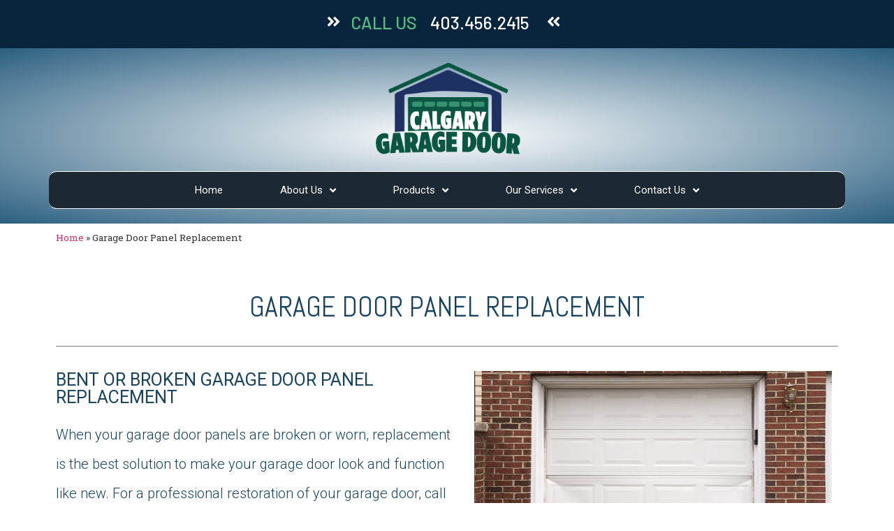

--- FILE ---
content_type: text/css
request_url: https://calgary-garage-door.ca/wp-content/cache/autoptimize/css/autoptimize_single_88b7c4a86b325048941bf11ed95c54b7.css?ver=1684356645
body_size: 3522
content:
.elementor-2768 .elementor-element.elementor-element-3b3578ad:not(.elementor-motion-effects-element-type-background),.elementor-2768 .elementor-element.elementor-element-3b3578ad>.elementor-motion-effects-container>.elementor-motion-effects-layer{background-color:#09243d}.elementor-2768 .elementor-element.elementor-element-3b3578ad{transition:background .3s,border .3s,border-radius .3s,box-shadow .3s}.elementor-2768 .elementor-element.elementor-element-3b3578ad>.elementor-background-overlay{transition:background .3s,border-radius .3s,opacity .3s}.elementor-2768 .elementor-element.elementor-element-6e358223 .elementor-icon-wrapper{text-align:center}.elementor-2768 .elementor-element.elementor-element-6e358223.elementor-view-stacked .elementor-icon{background-color:#27ae60}.elementor-2768 .elementor-element.elementor-element-6e358223.elementor-view-framed .elementor-icon,.elementor-2768 .elementor-element.elementor-element-6e358223.elementor-view-default .elementor-icon{color:#27ae60;border-color:#27ae60}.elementor-2768 .elementor-element.elementor-element-6e358223.elementor-view-framed .elementor-icon,.elementor-2768 .elementor-element.elementor-element-6e358223.elementor-view-default .elementor-icon svg{fill:#27ae60}.elementor-2768 .elementor-element.elementor-element-4617eb46 .elementor-heading-title{color:#fff;font-family:"Barlow",Sans-serif;font-size:25px;font-weight:400}.elementor-2768 .elementor-element.elementor-element-4617eb46>.elementor-widget-container{margin:19px 0 0}.elementor-2768 .elementor-element.elementor-element-656c0ad2:not(.elementor-motion-effects-element-type-background)>.elementor-column-wrap,.elementor-2768 .elementor-element.elementor-element-656c0ad2>.elementor-column-wrap>.elementor-motion-effects-container>.elementor-motion-effects-layer{background-color:#7ca5b8}.elementor-2768 .elementor-element.elementor-element-656c0ad2>.elementor-element-populated{transition:background .3s,border .3s,border-radius .3s,box-shadow .3s}.elementor-2768 .elementor-element.elementor-element-656c0ad2>.elementor-element-populated>.elementor-background-overlay{transition:background .3s,border-radius .3s,opacity .3s}.elementor-2768 .elementor-element.elementor-element-6eb3c88{text-align:center}.elementor-2768 .elementor-element.elementor-element-6eb3c88 img{width:328px;opacity:1}.elementor-2768 .elementor-element.elementor-element-590a2ccc:not(.elementor-motion-effects-element-type-background)>.elementor-column-wrap,.elementor-2768 .elementor-element.elementor-element-590a2ccc>.elementor-column-wrap>.elementor-motion-effects-container>.elementor-motion-effects-layer{background-color:#7ca5b8}.elementor-2768 .elementor-element.elementor-element-590a2ccc>.elementor-element-populated{transition:background .3s,border .3s,border-radius .3s,box-shadow .3s}.elementor-2768 .elementor-element.elementor-element-590a2ccc>.elementor-element-populated>.elementor-background-overlay{transition:background .3s,border-radius .3s,opacity .3s}.elementor-2768 .elementor-element.elementor-element-73b7da3d .elementor-menu-toggle{margin:0 auto;background-color:#7ca5b8;border-width:0;border-radius:0}.elementor-2768 .elementor-element.elementor-element-73b7da3d .elementor-nav-menu .elementor-item{font-size:15px;font-weight:400}.elementor-2768 .elementor-element.elementor-element-73b7da3d .elementor-nav-menu--main .elementor-item{color:#fff;fill:#fff;padding-left:41px;padding-right:41px;padding-top:16px;padding-bottom:16px}.elementor-2768 .elementor-element.elementor-element-73b7da3d .elementor-nav-menu--main:not(.e--pointer-framed) .elementor-item:before,.elementor-2768 .elementor-element.elementor-element-73b7da3d .elementor-nav-menu--main:not(.e--pointer-framed) .elementor-item:after{background-color:#02d1ae}.elementor-2768 .elementor-element.elementor-element-73b7da3d .e--pointer-framed .elementor-item:before,.elementor-2768 .elementor-element.elementor-element-73b7da3d .e--pointer-framed .elementor-item:after{border-color:#02d1ae}.elementor-2768 .elementor-element.elementor-element-73b7da3d .elementor-nav-menu--dropdown a,.elementor-2768 .elementor-element.elementor-element-73b7da3d .elementor-menu-toggle{color:#000}.elementor-2768 .elementor-element.elementor-element-73b7da3d .elementor-nav-menu--dropdown{background-color:#7ca5b8}.elementor-2768 .elementor-element.elementor-element-73b7da3d .elementor-nav-menu--dropdown a:hover,.elementor-2768 .elementor-element.elementor-element-73b7da3d .elementor-nav-menu--dropdown a.elementor-item-active,.elementor-2768 .elementor-element.elementor-element-73b7da3d .elementor-nav-menu--dropdown a.highlighted{background-color:#b2b3a1}.elementor-2768 .elementor-element.elementor-element-73b7da3d .elementor-nav-menu--dropdown li:not(:last-child){border-style:double;border-bottom-width:1px}.elementor-2768 .elementor-element.elementor-element-73b7da3d div.elementor-menu-toggle{color:#020101}.elementor-2768 .elementor-element.elementor-element-73b7da3d div.elementor-menu-toggle svg{fill:#020101}.elementor-2768 .elementor-element.elementor-element-73b7da3d{--nav-menu-icon-size:41px}.elementor-2768 .elementor-element.elementor-element-73b7da3d>.elementor-widget-container{border-radius:11px}.elementor-2768 .elementor-element.elementor-element-6c177973:not(.elementor-motion-effects-element-type-background),.elementor-2768 .elementor-element.elementor-element-6c177973>.elementor-motion-effects-container>.elementor-motion-effects-layer{background-color:#09243d}.elementor-2768 .elementor-element.elementor-element-6c177973{transition:background .3s,border .3s,border-radius .3s,box-shadow .3s}.elementor-2768 .elementor-element.elementor-element-6c177973>.elementor-background-overlay{transition:background .3s,border-radius .3s,opacity .3s}.elementor-2768 .elementor-element.elementor-element-24d23bc:not(.elementor-motion-effects-element-type-background)>.elementor-column-wrap,.elementor-2768 .elementor-element.elementor-element-24d23bc>.elementor-column-wrap>.elementor-motion-effects-container>.elementor-motion-effects-layer{background-color:#09243d}.elementor-2768 .elementor-element.elementor-element-24d23bc>.elementor-element-populated{transition:background .3s,border .3s,border-radius .3s,box-shadow .3s}.elementor-2768 .elementor-element.elementor-element-24d23bc>.elementor-element-populated>.elementor-background-overlay{transition:background .3s,border-radius .3s,opacity .3s}.elementor-2768 .elementor-element.elementor-element-4ca34c3f .elementor-icon-wrapper{text-align:right}.elementor-2768 .elementor-element.elementor-element-4ca34c3f.elementor-view-stacked .elementor-icon{background-color:#fff}.elementor-2768 .elementor-element.elementor-element-4ca34c3f.elementor-view-framed .elementor-icon,.elementor-2768 .elementor-element.elementor-element-4ca34c3f.elementor-view-default .elementor-icon{color:#fff;border-color:#fff}.elementor-2768 .elementor-element.elementor-element-4ca34c3f.elementor-view-framed .elementor-icon,.elementor-2768 .elementor-element.elementor-element-4ca34c3f.elementor-view-default .elementor-icon svg{fill:#fff}.elementor-2768 .elementor-element.elementor-element-4ca34c3f .elementor-icon{font-size:22px}.elementor-2768 .elementor-element.elementor-element-4ca34c3f>.elementor-widget-container{margin:0 -25px 0 0}.elementor-2768 .elementor-element.elementor-element-968666c{text-align:right}.elementor-2768 .elementor-element.elementor-element-968666c .elementor-heading-title{color:#52be80;font-family:"Barlow",Sans-serif;font-size:25px;font-weight:500}.elementor-2768 .elementor-element.elementor-element-968666c>.elementor-widget-container{margin:0 -11px 0 0}.elementor-2768 .elementor-element.elementor-element-18f8ae4c .elementor-heading-title{color:#fff;font-family:"Barlow",Sans-serif;font-size:25px;font-weight:500}.elementor-2768 .elementor-element.elementor-element-18f8ae4c>.elementor-widget-container{margin:0 0 0 -10px}.elementor-2768 .elementor-element.elementor-element-545314a6>.elementor-element-populated{transition:background .3s,border .3s,border-radius .3s,box-shadow .3s;margin:0 0 0 -35px;--e-column-margin-right:0px;--e-column-margin-left:-35px}.elementor-2768 .elementor-element.elementor-element-545314a6>.elementor-element-populated>.elementor-background-overlay{transition:background .3s,border-radius .3s,opacity .3s}.elementor-2768 .elementor-element.elementor-element-22c04b7a .elementor-icon-wrapper{text-align:left}.elementor-2768 .elementor-element.elementor-element-22c04b7a.elementor-view-stacked .elementor-icon{background-color:#fff}.elementor-2768 .elementor-element.elementor-element-22c04b7a.elementor-view-framed .elementor-icon,.elementor-2768 .elementor-element.elementor-element-22c04b7a.elementor-view-default .elementor-icon{color:#fff;border-color:#fff}.elementor-2768 .elementor-element.elementor-element-22c04b7a.elementor-view-framed .elementor-icon,.elementor-2768 .elementor-element.elementor-element-22c04b7a.elementor-view-default .elementor-icon svg{fill:#fff}.elementor-2768 .elementor-element.elementor-element-22c04b7a .elementor-icon{font-size:22px}.elementor-2768 .elementor-element.elementor-element-72d2709e>.elementor-container{min-height:160px}.elementor-2768 .elementor-element.elementor-element-72d2709e>.elementor-container>.elementor-row>.elementor-column>.elementor-column-wrap>.elementor-widget-wrap{align-content:center;align-items:center}.elementor-2768 .elementor-element.elementor-element-72d2709e:not(.elementor-motion-effects-element-type-background),.elementor-2768 .elementor-element.elementor-element-72d2709e>.elementor-motion-effects-container>.elementor-motion-effects-layer{background-color:transparent;background-image:radial-gradient(at center center,#fff 0%,rgba(26,82,118,.92) 100%)}.elementor-2768 .elementor-element.elementor-element-72d2709e>.elementor-background-overlay{opacity:.65;transition:background .3s,border-radius .3s,opacity .3s}.elementor-2768 .elementor-element.elementor-element-72d2709e:hover>.elementor-background-overlay{opacity:.5}.elementor-2768 .elementor-element.elementor-element-72d2709e{transition:background .3s,border .3s,border-radius .3s,box-shadow .3s;margin-top:0;margin-bottom:0}.elementor-2768 .elementor-element.elementor-element-1341128{text-align:center}.elementor-2768 .elementor-element.elementor-element-1341128 img{width:221px}.elementor-2768 .elementor-element.elementor-element-1341128>.elementor-widget-container{margin:19px 0 0}.elementor-2768 .elementor-element.elementor-element-876d0dc .elementor-menu-toggle{margin:0 auto;border-width:0;border-radius:0}.elementor-2768 .elementor-element.elementor-element-876d0dc .elementor-nav-menu .elementor-item{font-size:15px;font-weight:400}.elementor-2768 .elementor-element.elementor-element-876d0dc .elementor-nav-menu--main .elementor-item{color:#fff;fill:#fff;padding-left:41px;padding-right:41px;padding-top:16px;padding-bottom:16px}.elementor-2768 .elementor-element.elementor-element-876d0dc .elementor-nav-menu--main:not(.e--pointer-framed) .elementor-item:before,.elementor-2768 .elementor-element.elementor-element-876d0dc .elementor-nav-menu--main:not(.e--pointer-framed) .elementor-item:after{background-color:#fff}.elementor-2768 .elementor-element.elementor-element-876d0dc .e--pointer-framed .elementor-item:before,.elementor-2768 .elementor-element.elementor-element-876d0dc .e--pointer-framed .elementor-item:after{border-color:#fff}.elementor-2768 .elementor-element.elementor-element-876d0dc div.elementor-menu-toggle{color:#fff}.elementor-2768 .elementor-element.elementor-element-876d0dc div.elementor-menu-toggle svg{fill:#fff}.elementor-2768 .elementor-element.elementor-element-876d0dc{--nav-menu-icon-size:31px}.elementor-2768 .elementor-element.elementor-element-876d0dc>.elementor-widget-container{margin:0 0 21px;background-color:#1c2833;border-style:solid;border-width:1px 0;border-color:#fff;border-radius:11px}.elementor-2768 .elementor-element.elementor-element-876d0dc:hover>.elementor-widget-container{border-radius:0}.elementor-2768 .elementor-element.elementor-element-383daad5{--spacer-size:30px}.elementor-2768 .elementor-element.elementor-element-51ddecbe{text-align:center}.elementor-2768 .elementor-element.elementor-element-51ddecbe .elementor-heading-title{color:#154360;font-family:"Abel",Sans-serif;font-size:40px;font-weight:400;text-transform:uppercase}.elementor-2768 .elementor-element.elementor-element-299f90f4{--divider-border-style:solid;--divider-color:rgba(0,0,0,.5);--divider-border-width:1px}.elementor-2768 .elementor-element.elementor-element-299f90f4 .elementor-divider-separator{width:100%}.elementor-2768 .elementor-element.elementor-element-299f90f4 .elementor-divider{padding-top:15px;padding-bottom:15px}.elementor-2768 .elementor-element.elementor-element-647185d6 .elementor-heading-title{color:#154360;font-size:25px;font-weight:400;text-transform:uppercase}.elementor-2768 .elementor-element.elementor-element-2c08ff2f{font-size:20px;font-weight:300;line-height:2.1em}.elementor-2768 .elementor-element.elementor-element-79115b42:not(.elementor-motion-effects-element-type-background),.elementor-2768 .elementor-element.elementor-element-79115b42>.elementor-motion-effects-container>.elementor-motion-effects-layer{background-color:#229954}.elementor-2768 .elementor-element.elementor-element-79115b42{transition:background .3s,border .3s,border-radius .3s,box-shadow .3s;margin-top:0;margin-bottom:0;padding:9px}.elementor-2768 .elementor-element.elementor-element-79115b42>.elementor-background-overlay{transition:background .3s,border-radius .3s,opacity .3s}.elementor-2768 .elementor-element.elementor-element-74193085>.elementor-element-populated{margin:12px;--e-column-margin-right:12px;--e-column-margin-left:12px}.elementor-2768 .elementor-element.elementor-element-74193085>.elementor-element-populated>.elementor-widget-wrap{padding:0}.elementor-2768 .elementor-element.elementor-element-213c1a2e{text-align:right}.elementor-2768 .elementor-element.elementor-element-213c1a2e .elementor-heading-title{color:#fff;font-size:28px;font-weight:300;text-transform:uppercase}.elementor-2768 .elementor-element.elementor-element-213c1a2e>.elementor-widget-container{margin:10px 0 0}.elementor-2768 .elementor-element.elementor-element-20c96fd9 .elementor-button .elementor-align-icon-right{margin-left:9px}.elementor-2768 .elementor-element.elementor-element-20c96fd9 .elementor-button .elementor-align-icon-left{margin-right:9px}.elementor-2768 .elementor-element.elementor-element-20c96fd9 .elementor-button{font-size:20px;font-weight:400;text-transform:uppercase;text-shadow:0px 0px 0px rgba(255,255,255,.65);background-color:#229954;border-style:solid;border-radius:25px;box-shadow:2px 2px 6px 0px rgba(0,0,0,.5)}.elementor-2768 .elementor-element.elementor-element-20c96fd9 .elementor-button:hover,.elementor-2768 .elementor-element.elementor-element-20c96fd9 .elementor-button:focus{color:#229954;background-color:#fff}.elementor-2768 .elementor-element.elementor-element-20c96fd9 .elementor-button:hover svg,.elementor-2768 .elementor-element.elementor-element-20c96fd9 .elementor-button:focus svg{fill:#229954}.elementor-2768 .elementor-element.elementor-element-20c96fd9>.elementor-widget-container{margin:0;border-radius:0}.elementor-2768 .elementor-element.elementor-element-362fa481:not(.elementor-motion-effects-element-type-background),.elementor-2768 .elementor-element.elementor-element-362fa481>.elementor-motion-effects-container>.elementor-motion-effects-layer{background-color:#f8f9f9}.elementor-2768 .elementor-element.elementor-element-362fa481{transition:background .3s,border .3s,border-radius .3s,box-shadow .3s}.elementor-2768 .elementor-element.elementor-element-362fa481>.elementor-background-overlay{transition:background .3s,border-radius .3s,opacity .3s}.elementor-2768 .elementor-element.elementor-element-2cb77665{--spacer-size:30px}.elementor-2768 .elementor-element.elementor-element-78a5efb8 .elementor-heading-title{color:#154360;font-size:30px;font-weight:400}.elementor-2768 .elementor-element.elementor-element-19fe281f{font-size:20px;font-weight:300;line-height:1.9em}.elementor-2768 .elementor-element.elementor-element-de71247{--spacer-size:50px}.elementor-2768 .elementor-element.elementor-element-629d4d82 .elementor-heading-title{color:#154360;font-size:30px;font-weight:400;text-transform:capitalize}.elementor-2768 .elementor-element.elementor-element-50790e2b{font-size:20px;font-weight:300;line-height:1.9em}.elementor-2768 .elementor-element.elementor-element-36c641d1{--spacer-size:50px}.elementor-2768 .elementor-element.elementor-element-b8d6e6c{--spacer-size:30px}.elementor-2768 .elementor-element.elementor-element-73653b6a .elementor-heading-title{color:#21618c;font-size:30px;font-weight:400;text-transform:capitalize}.elementor-2768 .elementor-element.elementor-element-33fc057a{--spacer-size:50px}.elementor-2768 .elementor-element.elementor-element-5638ccb .elementor-heading-title{color:#000;font-size:25px;font-weight:400}.elementor-2768 .elementor-element.elementor-element-39f23f80{font-size:20px;font-weight:300}.elementor-2768 .elementor-element.elementor-element-babca63 .elementor-heading-title{color:#000;font-size:25px;font-weight:400}.elementor-2768 .elementor-element.elementor-element-aeef3f6{font-size:20px;font-weight:300}.elementor-2768 .elementor-element.elementor-element-aea948d .elementor-heading-title{color:#000;font-size:25px;font-weight:400}.elementor-2768 .elementor-element.elementor-element-bbe247d{font-size:20px;font-weight:300}.elementor-2768 .elementor-element.elementor-element-d4a8753{font-size:20px}.elementor-2768 .elementor-element.elementor-element-46f767d5:not(.elementor-motion-effects-element-type-background),.elementor-2768 .elementor-element.elementor-element-46f767d5>.elementor-motion-effects-container>.elementor-motion-effects-layer{background-color:#f8f9f9}.elementor-2768 .elementor-element.elementor-element-46f767d5{border-style:solid;border-width:3px 0 0;border-color:#1a5276;transition:background .3s,border .3s,border-radius .3s,box-shadow .3s;padding:50px 0}.elementor-2768 .elementor-element.elementor-element-46f767d5>.elementor-background-overlay{transition:background .3s,border-radius .3s,opacity .3s}.elementor-2768 .elementor-element.elementor-element-19511edf>.elementor-element-populated{margin:0 20% 0 0;--e-column-margin-right:20%;--e-column-margin-left:0%}.elementor-2768 .elementor-element.elementor-element-9152cfb{text-align:center}.elementor-2768 .elementor-element.elementor-element-9152cfb .elementor-heading-title{color:rgba(21,67,96,.85);font-family:"Abel",Sans-serif;font-size:30px}.elementor-2768 .elementor-element.elementor-element-72a8f03f .elementor-repeater-item-77a3350.elementor-social-icon{background-color:#e15648}.elementor-2768 .elementor-element.elementor-element-72a8f03f .elementor-repeater-item-77a3350.elementor-social-icon i{color:snow}.elementor-2768 .elementor-element.elementor-element-72a8f03f .elementor-repeater-item-77a3350.elementor-social-icon svg{fill:snow}.elementor-2768 .elementor-element.elementor-element-72a8f03f{--grid-template-columns:repeat(0,auto);--icon-size:12px;--grid-column-gap:5px;--grid-row-gap:0px}.elementor-2768 .elementor-element.elementor-element-72a8f03f .elementor-widget-container{text-align:center}.elementor-2768 .elementor-element.elementor-element-72a8f03f .elementor-social-icon{--icon-padding:.9em}.elementor-2768 .elementor-element.elementor-element-72a8f03f>.elementor-widget-container{margin:30px 0 0}.elementor-2768 .elementor-element.elementor-element-413e70f1{--spacer-size:10px}.elementor-2768 .elementor-element.elementor-element-235c8c9c{text-align:center}.elementor-2768 .elementor-element.elementor-element-235c8c9c .elementor-heading-title{color:#154360;font-size:18px;font-weight:300}.elementor-2768 .elementor-element.elementor-element-d47ec4d{--divider-border-style:solid;--divider-color:rgba(0,0,0,.55);--divider-border-width:1px}.elementor-2768 .elementor-element.elementor-element-d47ec4d .elementor-divider-separator{width:100%}.elementor-2768 .elementor-element.elementor-element-d47ec4d .elementor-divider{padding-top:15px;padding-bottom:15px}.elementor-2768 .elementor-element.elementor-element-d47ec4d>.elementor-widget-container{margin:-14px 0 0}.elementor-2768 .elementor-element.elementor-element-7103300d{text-align:center}.elementor-2768 .elementor-element.elementor-element-7103300d .elementor-heading-title{color:#154360;font-size:18px;font-weight:300}.elementor-2768 .elementor-element.elementor-element-7103300d>.elementor-widget-container{margin:-18px 0 0}.elementor-2768 .elementor-element.elementor-element-271c5ebe{--divider-border-style:solid;--divider-color:rgba(0,0,0,.55);--divider-border-width:1px}.elementor-2768 .elementor-element.elementor-element-271c5ebe .elementor-divider-separator{width:100%}.elementor-2768 .elementor-element.elementor-element-271c5ebe .elementor-divider{padding-top:15px;padding-bottom:15px}.elementor-2768 .elementor-element.elementor-element-271c5ebe>.elementor-widget-container{margin:-14px 0 0}.elementor-2768 .elementor-element.elementor-element-34852999{text-align:center}.elementor-2768 .elementor-element.elementor-element-34852999 .elementor-heading-title{color:#154360;font-size:18px;font-weight:300}.elementor-2768 .elementor-element.elementor-element-34852999>.elementor-widget-container{margin:-21px 0 0}.elementor-2768 .elementor-element.elementor-element-a0475e6{text-align:center}.elementor-2768 .elementor-element.elementor-element-a0475e6 .elementor-heading-title{color:rgba(21,67,96,.85);font-family:"Abel",Sans-serif;font-size:30px;font-weight:500}.elementor-2768 .elementor-element.elementor-element-a0475e6>.elementor-widget-container{margin:0}.elementor-2768 .elementor-element.elementor-element-2b1cc970{margin-top:30px;margin-bottom:0}.elementor-2768 .elementor-element.elementor-element-45d237b .elementor-icon-list-items:not(.elementor-inline-items) .elementor-icon-list-item:not(:last-child){padding-bottom:calc(14px/2)}.elementor-2768 .elementor-element.elementor-element-45d237b .elementor-icon-list-items:not(.elementor-inline-items) .elementor-icon-list-item:not(:first-child){margin-top:calc(14px/2)}.elementor-2768 .elementor-element.elementor-element-45d237b .elementor-icon-list-items.elementor-inline-items .elementor-icon-list-item{margin-right:calc(14px/2);margin-left:calc(14px/2)}.elementor-2768 .elementor-element.elementor-element-45d237b .elementor-icon-list-items.elementor-inline-items{margin-right:calc(-14px/2);margin-left:calc(-14px/2)}body.rtl .elementor-2768 .elementor-element.elementor-element-45d237b .elementor-icon-list-items.elementor-inline-items .elementor-icon-list-item:after{left:calc(-14px/2)}body:not(.rtl) .elementor-2768 .elementor-element.elementor-element-45d237b .elementor-icon-list-items.elementor-inline-items .elementor-icon-list-item:after{right:calc(-14px/2)}.elementor-2768 .elementor-element.elementor-element-45d237b .elementor-icon-list-icon i{color:rgba(0,0,0,.23);transition:color .3s}.elementor-2768 .elementor-element.elementor-element-45d237b .elementor-icon-list-icon svg{fill:rgba(0,0,0,.23);transition:fill .3s}.elementor-2768 .elementor-element.elementor-element-45d237b{--e-icon-list-icon-size:13px;--icon-vertical-offset:0px}.elementor-2768 .elementor-element.elementor-element-45d237b .elementor-icon-list-icon{padding-right:9px}.elementor-2768 .elementor-element.elementor-element-45d237b .elementor-icon-list-item>.elementor-icon-list-text,.elementor-2768 .elementor-element.elementor-element-45d237b .elementor-icon-list-item>a{font-size:13px;font-weight:400}.elementor-2768 .elementor-element.elementor-element-45d237b .elementor-icon-list-text{color:rgba(0,0,0,.79);transition:color .3s}.elementor-2768 .elementor-element.elementor-element-45d237b .elementor-icon-list-item:hover .elementor-icon-list-text{color:#02d3c9}.elementor-2768 .elementor-element.elementor-element-566fb1ff .elementor-icon-list-items:not(.elementor-inline-items) .elementor-icon-list-item:not(:last-child){padding-bottom:calc(14px/2)}.elementor-2768 .elementor-element.elementor-element-566fb1ff .elementor-icon-list-items:not(.elementor-inline-items) .elementor-icon-list-item:not(:first-child){margin-top:calc(14px/2)}.elementor-2768 .elementor-element.elementor-element-566fb1ff .elementor-icon-list-items.elementor-inline-items .elementor-icon-list-item{margin-right:calc(14px/2);margin-left:calc(14px/2)}.elementor-2768 .elementor-element.elementor-element-566fb1ff .elementor-icon-list-items.elementor-inline-items{margin-right:calc(-14px/2);margin-left:calc(-14px/2)}body.rtl .elementor-2768 .elementor-element.elementor-element-566fb1ff .elementor-icon-list-items.elementor-inline-items .elementor-icon-list-item:after{left:calc(-14px/2)}body:not(.rtl) .elementor-2768 .elementor-element.elementor-element-566fb1ff .elementor-icon-list-items.elementor-inline-items .elementor-icon-list-item:after{right:calc(-14px/2)}.elementor-2768 .elementor-element.elementor-element-566fb1ff .elementor-icon-list-icon i{color:rgba(0,0,0,.23);transition:color .3s}.elementor-2768 .elementor-element.elementor-element-566fb1ff .elementor-icon-list-icon svg{fill:rgba(0,0,0,.23);transition:fill .3s}.elementor-2768 .elementor-element.elementor-element-566fb1ff{--e-icon-list-icon-size:13px;--icon-vertical-offset:0px}.elementor-2768 .elementor-element.elementor-element-566fb1ff .elementor-icon-list-icon{padding-right:9px}.elementor-2768 .elementor-element.elementor-element-566fb1ff .elementor-icon-list-item>.elementor-icon-list-text,.elementor-2768 .elementor-element.elementor-element-566fb1ff .elementor-icon-list-item>a{font-size:13px;font-weight:400}.elementor-2768 .elementor-element.elementor-element-566fb1ff .elementor-icon-list-text{color:rgba(0,0,0,.79);transition:color .3s}.elementor-2768 .elementor-element.elementor-element-566fb1ff .elementor-icon-list-item:hover .elementor-icon-list-text{color:#02d3c9}.elementor-2768 .elementor-element.elementor-element-11b347d6{color:rgba(84,89,95,.79);font-size:14px;font-weight:400;line-height:1.8em}.elementor-2768 .elementor-element.elementor-element-11b347d6>.elementor-widget-container{margin:17px 0 0}.elementor-2768 .elementor-element.elementor-element-3ab1bd6a{text-align:center}.elementor-2768 .elementor-element.elementor-element-3ab1bd6a .elementor-heading-title{color:rgba(21,67,96,.85);font-family:"Abel",Sans-serif;font-size:30px;font-weight:500;text-transform:uppercase}.elementor-2768 .elementor-element.elementor-element-2943f2bf img{width:221px}.elementor-2768 .elementor-element.elementor-element-571ddcdd{text-align:center}body:not(.rtl) .elementor-2768 .elementor-element.elementor-element-571ddcdd .elementor-star-rating i:not(:last-of-type){margin-right:5px}body.rtl .elementor-2768 .elementor-element.elementor-element-571ddcdd .elementor-star-rating i:not(:last-of-type){margin-left:5px}.elementor-2768 .elementor-element.elementor-element-571ddcdd>.elementor-widget-container{margin:-7px;padding:-8px}.elementor-2768 .elementor-element.elementor-element-4e08c47d>.elementor-widget-container{margin:-21px 0 0}.elementor-2768 .elementor-element.elementor-element-72d4f290>.elementor-container>.elementor-row>.elementor-column>.elementor-column-wrap>.elementor-widget-wrap{align-content:center;align-items:center}.elementor-2768 .elementor-element.elementor-element-72d4f290:not(.elementor-motion-effects-element-type-background),.elementor-2768 .elementor-element.elementor-element-72d4f290>.elementor-motion-effects-container>.elementor-motion-effects-layer{background-color:#283747}.elementor-2768 .elementor-element.elementor-element-72d4f290{transition:background .3s,border .3s,border-radius .3s,box-shadow .3s;padding:30px 0}.elementor-2768 .elementor-element.elementor-element-72d4f290>.elementor-background-overlay{transition:background .3s,border-radius .3s,opacity .3s}.elementor-2768 .elementor-element.elementor-element-438dcd68 .elementor-search-form__container{min-height:46px}.elementor-2768 .elementor-element.elementor-element-438dcd68 .elementor-search-form__submit{min-width:calc(1.3*46px)}body:not(.rtl) .elementor-2768 .elementor-element.elementor-element-438dcd68 .elementor-search-form__icon{padding-left:calc(46px/3)}body.rtl .elementor-2768 .elementor-element.elementor-element-438dcd68 .elementor-search-form__icon{padding-right:calc(46px/3)}.elementor-2768 .elementor-element.elementor-element-438dcd68 .elementor-search-form__input,.elementor-2768 .elementor-element.elementor-element-438dcd68.elementor-search-form--button-type-text .elementor-search-form__submit{padding-left:calc(46px/3);padding-right:calc(46px/3)}.elementor-2768 .elementor-element.elementor-element-438dcd68 input[type=search].elementor-search-form__input{font-size:18px}.elementor-2768 .elementor-element.elementor-element-438dcd68:not(.elementor-search-form--skin-full_screen) .elementor-search-form__container{background-color:#fffcfc;border-radius:3px}.elementor-2768 .elementor-element.elementor-element-438dcd68.elementor-search-form--skin-full_screen input[type=search].elementor-search-form__input{background-color:#fffcfc;border-radius:3px}.elementor-2768 .elementor-element.elementor-element-b8fe765>.elementor-container>.elementor-row>.elementor-column>.elementor-column-wrap>.elementor-widget-wrap{align-content:center;align-items:center}.elementor-2768 .elementor-element.elementor-element-11ed068{text-align:left}.elementor-2768 .elementor-element.elementor-element-11ed068 .elementor-heading-title{color:#fff;font-size:13px;font-weight:300}.elementor-2768 .elementor-element.elementor-element-23787a8f{color:#000;font-size:12px}@media(min-width:768px){.elementor-2768 .elementor-element.elementor-element-375b4b08{width:15%}.elementor-2768 .elementor-element.elementor-element-939193d{width:15%}.elementor-2768 .elementor-element.elementor-element-20302218{width:55%}.elementor-2768 .elementor-element.elementor-element-4e1c7239{width:15%}.elementor-2768 .elementor-element.elementor-element-24d23bc{width:47.018%}.elementor-2768 .elementor-element.elementor-element-6cbb4cda{width:76.19%}.elementor-2768 .elementor-element.elementor-element-2c864898{width:23.81%}.elementor-2768 .elementor-element.elementor-element-4aca8ab5{width:52.982%}.elementor-2768 .elementor-element.elementor-element-11dce478{width:32.705%}.elementor-2768 .elementor-element.elementor-element-545314a6{width:67.289%}.elementor-2768 .elementor-element.elementor-element-580f000d{width:51.842%}.elementor-2768 .elementor-element.elementor-element-66997ea5{width:48.114%}.elementor-2768 .elementor-element.elementor-element-74193085{width:57.018%}.elementor-2768 .elementor-element.elementor-element-4a0ce51d{width:42.852%}.elementor-2768 .elementor-element.elementor-element-1ec47517{width:64.911%}.elementor-2768 .elementor-element.elementor-element-b091331{width:34.955%}.elementor-2768 .elementor-element.elementor-element-32053962{width:76.832%}.elementor-2768 .elementor-element.elementor-element-3baa5b84{width:22.442%}.elementor-2768 .elementor-element.elementor-element-19511edf{width:36.491%}.elementor-2768 .elementor-element.elementor-element-51122292{width:30.173%}.elementor-2768 .elementor-element.elementor-element-4fb0b740{width:40%}.elementor-2768 .elementor-element.elementor-element-20789bed{width:59.992%}}@media(max-width:1024px) and (min-width:768px){.elementor-2768 .elementor-element.elementor-element-c4c48db{width:20%}.elementor-2768 .elementor-element.elementor-element-19511edf{width:33%}.elementor-2768 .elementor-element.elementor-element-51122292{width:33%}.elementor-2768 .elementor-element.elementor-element-bb15caf{width:33%}.elementor-2768 .elementor-element.elementor-element-483efaeb{width:100%}}@media(max-width:1024px){.elementor-2768 .elementor-element.elementor-element-72d2709e{padding:0 20px}.elementor-2768 .elementor-element.elementor-element-46f767d5{padding:30px 20px}.elementor-2768 .elementor-element.elementor-element-19511edf>.elementor-element-populated{margin:0 10% 0 0;--e-column-margin-right:10%;--e-column-margin-left:0%}.elementor-2768 .elementor-element.elementor-element-45d237b .elementor-icon-list-item>.elementor-icon-list-text,.elementor-2768 .elementor-element.elementor-element-45d237b .elementor-icon-list-item>a{font-size:13px}.elementor-2768 .elementor-element.elementor-element-566fb1ff .elementor-icon-list-item>.elementor-icon-list-text,.elementor-2768 .elementor-element.elementor-element-566fb1ff .elementor-icon-list-item>a{font-size:13px}.elementor-2768 .elementor-element.elementor-element-72d4f290{padding:30px 20px}}@media(max-width:767px){.elementor-2768 .elementor-element.elementor-element-375b4b08{width:15%}.elementor-2768 .elementor-element.elementor-element-939193d{width:15%}.elementor-2768 .elementor-element.elementor-element-6e358223 .elementor-icon-wrapper{text-align:right}.elementor-2768 .elementor-element.elementor-element-6e358223 .elementor-icon{font-size:19px}.elementor-2768 .elementor-element.elementor-element-6e358223>.elementor-widget-container{margin:1px -21px 0 0}.elementor-2768 .elementor-element.elementor-element-20302218{width:55%}.elementor-2768 .elementor-element.elementor-element-4617eb46{text-align:center}.elementor-2768 .elementor-element.elementor-element-4617eb46 .elementor-heading-title{font-size:22px;letter-spacing:.2px}.elementor-2768 .elementor-element.elementor-element-4617eb46>.elementor-widget-container{margin:0 37px 0 0}.elementor-2768 .elementor-element.elementor-element-4e1c7239{width:15%}.elementor-2768 .elementor-element.elementor-element-656c0ad2{width:50%}.elementor-2768 .elementor-element.elementor-element-6eb3c88{text-align:center}.elementor-2768 .elementor-element.elementor-element-6eb3c88 img{width:99px}.elementor-2768 .elementor-element.elementor-element-590a2ccc{width:50%}.elementor-2768 .elementor-element.elementor-element-73b7da3d .elementor-nav-menu--dropdown{border-radius:0}.elementor-2768 .elementor-element.elementor-element-73b7da3d .elementor-nav-menu--dropdown li:first-child a{border-top-left-radius:0;border-top-right-radius:0}.elementor-2768 .elementor-element.elementor-element-73b7da3d .elementor-nav-menu--dropdown li:last-child a{border-bottom-right-radius:0;border-bottom-left-radius:0}.elementor-2768 .elementor-element.elementor-element-73b7da3d .elementor-nav-menu--main>.elementor-nav-menu>li>.elementor-nav-menu--dropdown,.elementor-2768 .elementor-element.elementor-element-73b7da3d .elementor-nav-menu__container.elementor-nav-menu--dropdown{margin-top:16px !important}.elementor-2768 .elementor-element.elementor-element-73b7da3d>.elementor-widget-container{margin:4px 0 0}.elementor-2768 .elementor-element.elementor-element-18f8ae4c{text-align:center}.elementor-2768 .elementor-element.elementor-element-72d2709e>.elementor-container{min-height:100px}.elementor-2768 .elementor-element.elementor-element-72d2709e{padding:20px}.elementor-2768 .elementor-element.elementor-element-c4c48db>.elementor-element-populated{margin:0;--e-column-margin-right:0px;--e-column-margin-left:0px}.elementor-2768 .elementor-element.elementor-element-c4c48db>.elementor-element-populated>.elementor-widget-wrap{padding:0}.elementor-2768 .elementor-element.elementor-element-1341128{text-align:center}.elementor-2768 .elementor-element.elementor-element-1341128 img{width:283px}.elementor-2768 .elementor-element.elementor-element-876d0dc .e--pointer-framed .elementor-item:before{border-width:0}.elementor-2768 .elementor-element.elementor-element-876d0dc .e--pointer-framed.e--animation-draw .elementor-item:before{border-width:0}.elementor-2768 .elementor-element.elementor-element-876d0dc .e--pointer-framed.e--animation-draw .elementor-item:after{border-width:0}.elementor-2768 .elementor-element.elementor-element-876d0dc .e--pointer-framed.e--animation-corners .elementor-item:before{border-width:0}.elementor-2768 .elementor-element.elementor-element-876d0dc .e--pointer-framed.e--animation-corners .elementor-item:after{border-width:0}.elementor-2768 .elementor-element.elementor-element-876d0dc .e--pointer-underline .elementor-item:after,.elementor-2768 .elementor-element.elementor-element-876d0dc .e--pointer-overline .elementor-item:before,.elementor-2768 .elementor-element.elementor-element-876d0dc .e--pointer-double-line .elementor-item:before,.elementor-2768 .elementor-element.elementor-element-876d0dc .e--pointer-double-line .elementor-item:after{height:0}.elementor-2768 .elementor-element.elementor-element-876d0dc .elementor-nav-menu--main .elementor-item{padding-left:0;padding-right:0;padding-top:0;padding-bottom:0}.elementor-2768 .elementor-element.elementor-element-876d0dc .elementor-nav-menu--main>.elementor-nav-menu>li>.elementor-nav-menu--dropdown,.elementor-2768 .elementor-element.elementor-element-876d0dc .elementor-nav-menu__container.elementor-nav-menu--dropdown{margin-top:0 !important}.elementor-2768 .elementor-element.elementor-element-876d0dc>.elementor-widget-container{margin:0}.elementor-2768 .elementor-element.elementor-element-213c1a2e{text-align:center}.elementor-2768 .elementor-element.elementor-element-213c1a2e>.elementor-widget-container{margin:0}.elementor-2768 .elementor-element.elementor-element-20c96fd9>.elementor-widget-container{margin:-2px 35px 27px 27px}.elementor-2768 .elementor-element.elementor-element-36c641d1{--spacer-size:10px}.elementor-2768 .elementor-element.elementor-element-b8d6e6c{--spacer-size:10px}.elementor-2768 .elementor-element.elementor-element-46f767d5{padding:30px 20px}.elementor-2768 .elementor-element.elementor-element-19511edf{width:100%}.elementor-2768 .elementor-element.elementor-element-51122292{width:100%}.elementor-2768 .elementor-element.elementor-element-51122292>.elementor-element-populated{margin:30px 0 0;--e-column-margin-right:0px;--e-column-margin-left:0px}.elementor-2768 .elementor-element.elementor-element-4fb0b740{width:50%}.elementor-2768 .elementor-element.elementor-element-20789bed{width:50%}.elementor-2768 .elementor-element.elementor-element-bb15caf>.elementor-element-populated{margin:30px 0 0;--e-column-margin-right:0px;--e-column-margin-left:0px}.elementor-2768 .elementor-element.elementor-element-2943f2bf img{width:201px}.elementor-2768 .elementor-element.elementor-element-72d4f290{padding:25px 20px}.elementor-2768 .elementor-element.elementor-element-483efaeb{width:100%}.elementor-2768 .elementor-element.elementor-element-11ed068{text-align:center}.elementor-2768 .elementor-element.elementor-element-11ed068 .elementor-heading-title{line-height:19px}}